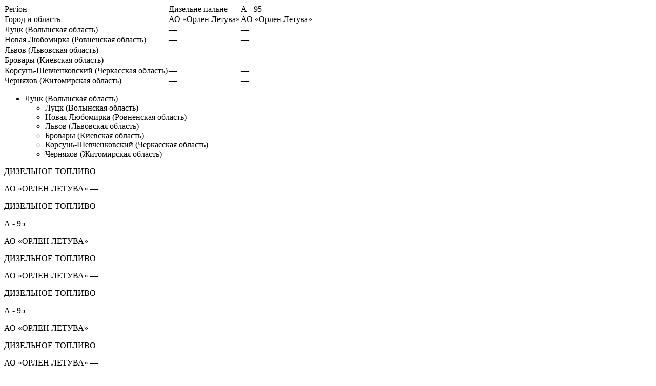

--- FILE ---
content_type: text/html; charset=UTF-8
request_url: https://karges.com.ua/2020/04/21/price-ru-2-2-2-2-2-2-2-2-2-2-2-2-2-2-2-2-2-2-2-2-2-2-2-2-2-2-2-2-2-2-2-2-2-2-2-2-2-2-2-2-2-2-2-2-2-2-2-2-2-2-2-2-2-2-2-2-2-2-2-2-2-2-2-2-2-2-2-2-2-2-2-2-2-2-2-2-2-2-2-2-2-2-2-2-2-2-2-2-2-2-2-2-2-2-254/
body_size: 10054
content:
 

        <table border="0" cellspacing="0">
            <thead>
                <tr class="bold">
                    <td>Регіон</td>
                    <td>Дизельне пальне</td>
                    <td>А - 95</td>
                </tr>
                <tr class="semibold">
                                            <td>Город и область</td>
                                            <td>АО «Орлен Летува»</td>
                                            <td>АО «Орлен Летува»</td>
                                    </tr>
            </thead>
            <tbody>
                                        <tr>
                            <td><p>Луцк <span>(Волынская область)</span></p></td>
                            <td>—</td>
                            <td>—</td>
                        </tr>
                                        <tr>
                            <td><p>Новая Любомирка <span>(Ровненская область)</span></p></td>
                            <td>—</td>
                            <td>—</td>
                        </tr>
                                        <tr>
                            <td><p>Львов <span>(Львовская область)</span></p></td>
                            <td>—</td>
                            <td>—</td>
                        </tr>
                                        <tr>
                            <td><p>Бровары <span>(Киевская область)</span></p></td>
                            <td>—</td>
                            <td>—</td>
                        </tr>
                                        <tr>
                            <td><p>Корсунь-Шевченковский <span>(Черкасская область)</span></p></td>
                            <td>—</td>
                            <td>—</td>
                        </tr>
                                        <tr>
                            <td><p>Черняхов <span>(Житомирская область)</span></p></td>
                            <td>—</td>
                            <td>—</td>
                        </tr>
                            </tbody>
        </table>
        <div class="mobile-table">
           <ul class="select-city">
                <li class="active">
                                                                        Луцк <span>(Волынская область)</span>
                                                
                                                                    
                                                                    
                                                                    
                                                                    
                                                                    
                                    </li>
               <ul class="select-sub">
                                               <li data-number="0">Луцк <span>(Волынская область)</span></li>
                                              <li data-number="1">Новая Любомирка <span>(Ровненская область)</span></li>
                                              <li data-number="2">Львов <span>(Львовская область)</span></li>
                                              <li data-number="3">Бровары <span>(Киевская область)</span></li>
                                              <li data-number="4">Корсунь-Шевченковский <span>(Черкасская область)</span></li>
                                              <li data-number="5">Черняхов <span>(Житомирская область)</span></li>
                                  </ul>
           </ul>
           <div class="selected-city-price">
                                   <div class="selected-city-price-item active" data-item="0">
                           <p class="kind-oil">
						   ДИЗЕЛЬНОЕ ТОПЛИВО						   </p>
                           <p class="kind-company">
                               <span class="company-oil">
							   АО «ОРЛЕН ЛЕТУВА»							</span>
                               <span class="price-oil">—</span>
                           </p>
                           <p class="kind-oil">
						   ДИЗЕЛЬНОЕ ТОПЛИВО						   </p>
                         
                           <p class="kind-oil">А - 95</p>
                           <p class="kind-company">
                               <span class="company-oil">АО «ОРЛЕН ЛЕТУВА»</span>
                               <span class="price-oil">—</span>
                           </p>
                       
                    </div>


                   
               		                                   <div class="selected-city-price-item " data-item="1">
                           <p class="kind-oil">
						   ДИЗЕЛЬНОЕ ТОПЛИВО						   </p>
                           <p class="kind-company">
                               <span class="company-oil">
							   АО «ОРЛЕН ЛЕТУВА»							</span>
                               <span class="price-oil">—</span>
                           </p>
                           <p class="kind-oil">
						   ДИЗЕЛЬНОЕ ТОПЛИВО						   </p>
                         
                           <p class="kind-oil">А - 95</p>
                           <p class="kind-company">
                               <span class="company-oil">АО «ОРЛЕН ЛЕТУВА»</span>
                               <span class="price-oil">—</span>
                           </p>
                       
                    </div>


                   
               		                                   <div class="selected-city-price-item " data-item="2">
                           <p class="kind-oil">
						   ДИЗЕЛЬНОЕ ТОПЛИВО						   </p>
                           <p class="kind-company">
                               <span class="company-oil">
							   АО «ОРЛЕН ЛЕТУВА»							</span>
                               <span class="price-oil">—</span>
                           </p>
                           <p class="kind-oil">
						   ДИЗЕЛЬНОЕ ТОПЛИВО						   </p>
                         
                           <p class="kind-oil">А - 95</p>
                           <p class="kind-company">
                               <span class="company-oil">АО «ОРЛЕН ЛЕТУВА»</span>
                               <span class="price-oil">—</span>
                           </p>
                       
                    </div>


                   
               		                                   <div class="selected-city-price-item " data-item="3">
                           <p class="kind-oil">
						   ДИЗЕЛЬНОЕ ТОПЛИВО						   </p>
                           <p class="kind-company">
                               <span class="company-oil">
							   АО «ОРЛЕН ЛЕТУВА»							</span>
                               <span class="price-oil">—</span>
                           </p>
                           <p class="kind-oil">
						   ДИЗЕЛЬНОЕ ТОПЛИВО						   </p>
                         
                           <p class="kind-oil">А - 95</p>
                           <p class="kind-company">
                               <span class="company-oil">АО «ОРЛЕН ЛЕТУВА»</span>
                               <span class="price-oil">—</span>
                           </p>
                       
                    </div>


                   
               		                                   <div class="selected-city-price-item " data-item="4">
                           <p class="kind-oil">
						   ДИЗЕЛЬНОЕ ТОПЛИВО						   </p>
                           <p class="kind-company">
                               <span class="company-oil">
							   АО «ОРЛЕН ЛЕТУВА»							</span>
                               <span class="price-oil">—</span>
                           </p>
                           <p class="kind-oil">
						   ДИЗЕЛЬНОЕ ТОПЛИВО						   </p>
                         
                           <p class="kind-oil">А - 95</p>
                           <p class="kind-company">
                               <span class="company-oil">АО «ОРЛЕН ЛЕТУВА»</span>
                               <span class="price-oil">—</span>
                           </p>
                       
                    </div>


                   
               		                                   <div class="selected-city-price-item " data-item="5">
                           <p class="kind-oil">
						   ДИЗЕЛЬНОЕ ТОПЛИВО						   </p>
                           <p class="kind-company">
                               <span class="company-oil">
							   АО «ОРЛЕН ЛЕТУВА»							</span>
                               <span class="price-oil">—</span>
                           </p>
                           <p class="kind-oil">
						   ДИЗЕЛЬНОЕ ТОПЛИВО						   </p>
                         
                           <p class="kind-oil">А - 95</p>
                           <p class="kind-company">
                               <span class="company-oil">АО «ОРЛЕН ЛЕТУВА»</span>
                               <span class="price-oil">—</span>
                           </p>
                       
                    </div>


                   
               		                              
           </div>
        </div>
<script type="text/javascript">
  var dateN = '03.10.2025';
</script>